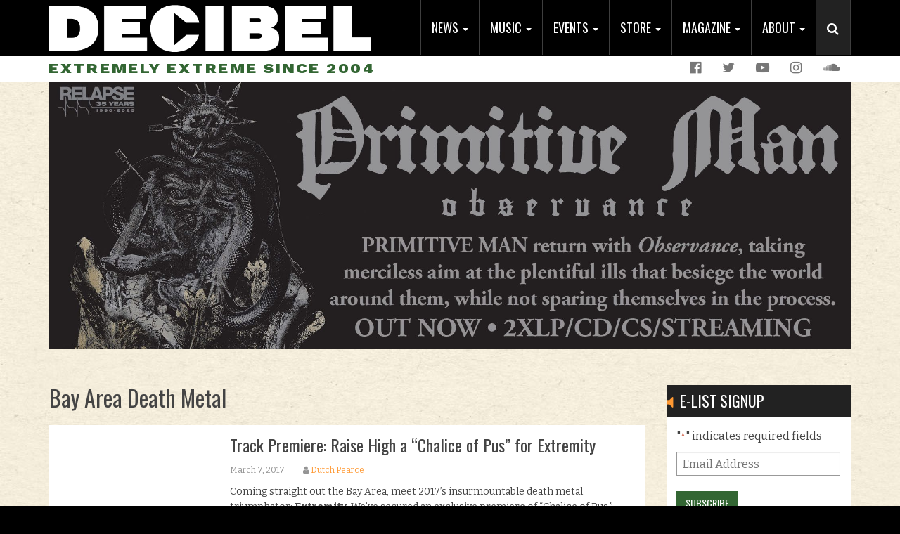

--- FILE ---
content_type: text/html; charset=UTF-8
request_url: https://www.decibelmagazine.com/tag/bay-area-death-metal/
body_size: 15737
content:
<!DOCTYPE html>
<html lang="en-US">
<head>
<meta charset="UTF-8">
<script type="text/javascript">
/* <![CDATA[ */
var gform;gform||(document.addEventListener("gform_main_scripts_loaded",function(){gform.scriptsLoaded=!0}),document.addEventListener("gform/theme/scripts_loaded",function(){gform.themeScriptsLoaded=!0}),window.addEventListener("DOMContentLoaded",function(){gform.domLoaded=!0}),gform={domLoaded:!1,scriptsLoaded:!1,themeScriptsLoaded:!1,isFormEditor:()=>"function"==typeof InitializeEditor,callIfLoaded:function(o){return!(!gform.domLoaded||!gform.scriptsLoaded||!gform.themeScriptsLoaded&&!gform.isFormEditor()||(gform.isFormEditor()&&console.warn("The use of gform.initializeOnLoaded() is deprecated in the form editor context and will be removed in Gravity Forms 3.1."),o(),0))},initializeOnLoaded:function(o){gform.callIfLoaded(o)||(document.addEventListener("gform_main_scripts_loaded",()=>{gform.scriptsLoaded=!0,gform.callIfLoaded(o)}),document.addEventListener("gform/theme/scripts_loaded",()=>{gform.themeScriptsLoaded=!0,gform.callIfLoaded(o)}),window.addEventListener("DOMContentLoaded",()=>{gform.domLoaded=!0,gform.callIfLoaded(o)}))},hooks:{action:{},filter:{}},addAction:function(o,r,e,t){gform.addHook("action",o,r,e,t)},addFilter:function(o,r,e,t){gform.addHook("filter",o,r,e,t)},doAction:function(o){gform.doHook("action",o,arguments)},applyFilters:function(o){return gform.doHook("filter",o,arguments)},removeAction:function(o,r){gform.removeHook("action",o,r)},removeFilter:function(o,r,e){gform.removeHook("filter",o,r,e)},addHook:function(o,r,e,t,n){null==gform.hooks[o][r]&&(gform.hooks[o][r]=[]);var d=gform.hooks[o][r];null==n&&(n=r+"_"+d.length),gform.hooks[o][r].push({tag:n,callable:e,priority:t=null==t?10:t})},doHook:function(r,o,e){var t;if(e=Array.prototype.slice.call(e,1),null!=gform.hooks[r][o]&&((o=gform.hooks[r][o]).sort(function(o,r){return o.priority-r.priority}),o.forEach(function(o){"function"!=typeof(t=o.callable)&&(t=window[t]),"action"==r?t.apply(null,e):e[0]=t.apply(null,e)})),"filter"==r)return e[0]},removeHook:function(o,r,t,n){var e;null!=gform.hooks[o][r]&&(e=(e=gform.hooks[o][r]).filter(function(o,r,e){return!!(null!=n&&n!=o.tag||null!=t&&t!=o.priority)}),gform.hooks[o][r]=e)}});
/* ]]> */
</script>

<meta name="viewport" content="width=device-width, initial-scale=1">
<link rel="profile" href="https://gmpg.org/xfn/11">
<link rel="pingback" href="https://www.decibelmagazine.com/xmlrpc.php">

<meta name='robots' content='index, follow, max-image-preview:large, max-snippet:-1, max-video-preview:-1' />
	<style>img:is([sizes="auto" i], [sizes^="auto," i]) { contain-intrinsic-size: 3000px 1500px }</style>
	
	<!-- This site is optimized with the Yoast SEO plugin v26.7 - https://yoast.com/wordpress/plugins/seo/ -->
	<title>Bay Area Death Metal Archives - Decibel Magazine</title>
	<link rel="canonical" href="https://www.decibelmagazine.com/tag/bay-area-death-metal/" />
	<meta property="og:locale" content="en_US" />
	<meta property="og:type" content="article" />
	<meta property="og:title" content="Bay Area Death Metal Archives - Decibel Magazine" />
	<meta property="og:url" content="https://www.decibelmagazine.com/tag/bay-area-death-metal/" />
	<meta property="og:site_name" content="Decibel Magazine" />
	<meta name="twitter:card" content="summary_large_image" />
	<meta name="twitter:site" content="@dbmagazine" />
	<script type="application/ld+json" class="yoast-schema-graph">{"@context":"https://schema.org","@graph":[{"@type":"CollectionPage","@id":"https://www.decibelmagazine.com/tag/bay-area-death-metal/","url":"https://www.decibelmagazine.com/tag/bay-area-death-metal/","name":"Bay Area Death Metal Archives - Decibel Magazine","isPartOf":{"@id":"https://www.decibelmagazine.com/#website"},"primaryImageOfPage":{"@id":"https://www.decibelmagazine.com/tag/bay-area-death-metal/#primaryimage"},"image":{"@id":"https://www.decibelmagazine.com/tag/bay-area-death-metal/#primaryimage"},"thumbnailUrl":"","breadcrumb":{"@id":"https://www.decibelmagazine.com/tag/bay-area-death-metal/#breadcrumb"},"inLanguage":"en-US"},{"@type":"ImageObject","inLanguage":"en-US","@id":"https://www.decibelmagazine.com/tag/bay-area-death-metal/#primaryimage","url":"","contentUrl":""},{"@type":"BreadcrumbList","@id":"https://www.decibelmagazine.com/tag/bay-area-death-metal/#breadcrumb","itemListElement":[{"@type":"ListItem","position":1,"name":"Home","item":"https://www.decibelmagazine.com/"},{"@type":"ListItem","position":2,"name":"Bay Area Death Metal"}]},{"@type":"WebSite","@id":"https://www.decibelmagazine.com/#website","url":"https://www.decibelmagazine.com/","name":"Decibel Magazine","description":"Extremely Extreme Since 2004","publisher":{"@id":"https://www.decibelmagazine.com/#organization"},"potentialAction":[{"@type":"SearchAction","target":{"@type":"EntryPoint","urlTemplate":"https://www.decibelmagazine.com/?s={search_term_string}"},"query-input":{"@type":"PropertyValueSpecification","valueRequired":true,"valueName":"search_term_string"}}],"inLanguage":"en-US"},{"@type":"Organization","@id":"https://www.decibelmagazine.com/#organization","name":"Decibel Magazine","url":"https://www.decibelmagazine.com/","logo":{"@type":"ImageObject","inLanguage":"en-US","@id":"https://www.decibelmagazine.com/#/schema/logo/image/","url":"https://www.decibelmagazine.com/wp-content/uploads/2017/07/dB_logo_600x105.jpg","contentUrl":"https://www.decibelmagazine.com/wp-content/uploads/2017/07/dB_logo_600x105.jpg","width":600,"height":350,"caption":"Decibel Magazine"},"image":{"@id":"https://www.decibelmagazine.com/#/schema/logo/image/"},"sameAs":["https://www.facebook.com/decibelmagazine","https://x.com/dbmagazine","https://www.instagram.com/decibelmagazine/","https://www.youtube.com/channel/UCVXce0AJL6hUtGcdRSWUVVQ"]}]}</script>
	<!-- / Yoast SEO plugin. -->


<link rel='dns-prefetch' href='//s7.addthis.com' />
<link rel='dns-prefetch' href='//fonts.googleapis.com' />
<link rel="alternate" type="application/rss+xml" title="Decibel Magazine &raquo; Feed" href="https://www.decibelmagazine.com/feed/" />
<link rel="alternate" type="application/rss+xml" title="Decibel Magazine &raquo; Bay Area Death Metal Tag Feed" href="https://www.decibelmagazine.com/tag/bay-area-death-metal/feed/" />
<script type="text/javascript">
/* <![CDATA[ */
window._wpemojiSettings = {"baseUrl":"https:\/\/s.w.org\/images\/core\/emoji\/16.0.1\/72x72\/","ext":".png","svgUrl":"https:\/\/s.w.org\/images\/core\/emoji\/16.0.1\/svg\/","svgExt":".svg","source":{"concatemoji":"https:\/\/www.decibelmagazine.com\/wp-includes\/js\/wp-emoji-release.min.js"}};
/*! This file is auto-generated */
!function(s,n){var o,i,e;function c(e){try{var t={supportTests:e,timestamp:(new Date).valueOf()};sessionStorage.setItem(o,JSON.stringify(t))}catch(e){}}function p(e,t,n){e.clearRect(0,0,e.canvas.width,e.canvas.height),e.fillText(t,0,0);var t=new Uint32Array(e.getImageData(0,0,e.canvas.width,e.canvas.height).data),a=(e.clearRect(0,0,e.canvas.width,e.canvas.height),e.fillText(n,0,0),new Uint32Array(e.getImageData(0,0,e.canvas.width,e.canvas.height).data));return t.every(function(e,t){return e===a[t]})}function u(e,t){e.clearRect(0,0,e.canvas.width,e.canvas.height),e.fillText(t,0,0);for(var n=e.getImageData(16,16,1,1),a=0;a<n.data.length;a++)if(0!==n.data[a])return!1;return!0}function f(e,t,n,a){switch(t){case"flag":return n(e,"\ud83c\udff3\ufe0f\u200d\u26a7\ufe0f","\ud83c\udff3\ufe0f\u200b\u26a7\ufe0f")?!1:!n(e,"\ud83c\udde8\ud83c\uddf6","\ud83c\udde8\u200b\ud83c\uddf6")&&!n(e,"\ud83c\udff4\udb40\udc67\udb40\udc62\udb40\udc65\udb40\udc6e\udb40\udc67\udb40\udc7f","\ud83c\udff4\u200b\udb40\udc67\u200b\udb40\udc62\u200b\udb40\udc65\u200b\udb40\udc6e\u200b\udb40\udc67\u200b\udb40\udc7f");case"emoji":return!a(e,"\ud83e\udedf")}return!1}function g(e,t,n,a){var r="undefined"!=typeof WorkerGlobalScope&&self instanceof WorkerGlobalScope?new OffscreenCanvas(300,150):s.createElement("canvas"),o=r.getContext("2d",{willReadFrequently:!0}),i=(o.textBaseline="top",o.font="600 32px Arial",{});return e.forEach(function(e){i[e]=t(o,e,n,a)}),i}function t(e){var t=s.createElement("script");t.src=e,t.defer=!0,s.head.appendChild(t)}"undefined"!=typeof Promise&&(o="wpEmojiSettingsSupports",i=["flag","emoji"],n.supports={everything:!0,everythingExceptFlag:!0},e=new Promise(function(e){s.addEventListener("DOMContentLoaded",e,{once:!0})}),new Promise(function(t){var n=function(){try{var e=JSON.parse(sessionStorage.getItem(o));if("object"==typeof e&&"number"==typeof e.timestamp&&(new Date).valueOf()<e.timestamp+604800&&"object"==typeof e.supportTests)return e.supportTests}catch(e){}return null}();if(!n){if("undefined"!=typeof Worker&&"undefined"!=typeof OffscreenCanvas&&"undefined"!=typeof URL&&URL.createObjectURL&&"undefined"!=typeof Blob)try{var e="postMessage("+g.toString()+"("+[JSON.stringify(i),f.toString(),p.toString(),u.toString()].join(",")+"));",a=new Blob([e],{type:"text/javascript"}),r=new Worker(URL.createObjectURL(a),{name:"wpTestEmojiSupports"});return void(r.onmessage=function(e){c(n=e.data),r.terminate(),t(n)})}catch(e){}c(n=g(i,f,p,u))}t(n)}).then(function(e){for(var t in e)n.supports[t]=e[t],n.supports.everything=n.supports.everything&&n.supports[t],"flag"!==t&&(n.supports.everythingExceptFlag=n.supports.everythingExceptFlag&&n.supports[t]);n.supports.everythingExceptFlag=n.supports.everythingExceptFlag&&!n.supports.flag,n.DOMReady=!1,n.readyCallback=function(){n.DOMReady=!0}}).then(function(){return e}).then(function(){var e;n.supports.everything||(n.readyCallback(),(e=n.source||{}).concatemoji?t(e.concatemoji):e.wpemoji&&e.twemoji&&(t(e.twemoji),t(e.wpemoji)))}))}((window,document),window._wpemojiSettings);
/* ]]> */
</script>
<style id='wp-emoji-styles-inline-css' type='text/css'>

	img.wp-smiley, img.emoji {
		display: inline !important;
		border: none !important;
		box-shadow: none !important;
		height: 1em !important;
		width: 1em !important;
		margin: 0 0.07em !important;
		vertical-align: -0.1em !important;
		background: none !important;
		padding: 0 !important;
	}
</style>
<link rel='stylesheet' id='wp-block-library-css' href='https://www.decibelmagazine.com/wp-includes/css/dist/block-library/style.min.css' type='text/css' media='all' />
<style id='classic-theme-styles-inline-css' type='text/css'>
/*! This file is auto-generated */
.wp-block-button__link{color:#fff;background-color:#32373c;border-radius:9999px;box-shadow:none;text-decoration:none;padding:calc(.667em + 2px) calc(1.333em + 2px);font-size:1.125em}.wp-block-file__button{background:#32373c;color:#fff;text-decoration:none}
</style>
<style id='global-styles-inline-css' type='text/css'>
:root{--wp--preset--aspect-ratio--square: 1;--wp--preset--aspect-ratio--4-3: 4/3;--wp--preset--aspect-ratio--3-4: 3/4;--wp--preset--aspect-ratio--3-2: 3/2;--wp--preset--aspect-ratio--2-3: 2/3;--wp--preset--aspect-ratio--16-9: 16/9;--wp--preset--aspect-ratio--9-16: 9/16;--wp--preset--color--black: #000000;--wp--preset--color--cyan-bluish-gray: #abb8c3;--wp--preset--color--white: #ffffff;--wp--preset--color--pale-pink: #f78da7;--wp--preset--color--vivid-red: #cf2e2e;--wp--preset--color--luminous-vivid-orange: #ff6900;--wp--preset--color--luminous-vivid-amber: #fcb900;--wp--preset--color--light-green-cyan: #7bdcb5;--wp--preset--color--vivid-green-cyan: #00d084;--wp--preset--color--pale-cyan-blue: #8ed1fc;--wp--preset--color--vivid-cyan-blue: #0693e3;--wp--preset--color--vivid-purple: #9b51e0;--wp--preset--gradient--vivid-cyan-blue-to-vivid-purple: linear-gradient(135deg,rgba(6,147,227,1) 0%,rgb(155,81,224) 100%);--wp--preset--gradient--light-green-cyan-to-vivid-green-cyan: linear-gradient(135deg,rgb(122,220,180) 0%,rgb(0,208,130) 100%);--wp--preset--gradient--luminous-vivid-amber-to-luminous-vivid-orange: linear-gradient(135deg,rgba(252,185,0,1) 0%,rgba(255,105,0,1) 100%);--wp--preset--gradient--luminous-vivid-orange-to-vivid-red: linear-gradient(135deg,rgba(255,105,0,1) 0%,rgb(207,46,46) 100%);--wp--preset--gradient--very-light-gray-to-cyan-bluish-gray: linear-gradient(135deg,rgb(238,238,238) 0%,rgb(169,184,195) 100%);--wp--preset--gradient--cool-to-warm-spectrum: linear-gradient(135deg,rgb(74,234,220) 0%,rgb(151,120,209) 20%,rgb(207,42,186) 40%,rgb(238,44,130) 60%,rgb(251,105,98) 80%,rgb(254,248,76) 100%);--wp--preset--gradient--blush-light-purple: linear-gradient(135deg,rgb(255,206,236) 0%,rgb(152,150,240) 100%);--wp--preset--gradient--blush-bordeaux: linear-gradient(135deg,rgb(254,205,165) 0%,rgb(254,45,45) 50%,rgb(107,0,62) 100%);--wp--preset--gradient--luminous-dusk: linear-gradient(135deg,rgb(255,203,112) 0%,rgb(199,81,192) 50%,rgb(65,88,208) 100%);--wp--preset--gradient--pale-ocean: linear-gradient(135deg,rgb(255,245,203) 0%,rgb(182,227,212) 50%,rgb(51,167,181) 100%);--wp--preset--gradient--electric-grass: linear-gradient(135deg,rgb(202,248,128) 0%,rgb(113,206,126) 100%);--wp--preset--gradient--midnight: linear-gradient(135deg,rgb(2,3,129) 0%,rgb(40,116,252) 100%);--wp--preset--font-size--small: 13px;--wp--preset--font-size--medium: 20px;--wp--preset--font-size--large: 36px;--wp--preset--font-size--x-large: 42px;--wp--preset--spacing--20: 0.44rem;--wp--preset--spacing--30: 0.67rem;--wp--preset--spacing--40: 1rem;--wp--preset--spacing--50: 1.5rem;--wp--preset--spacing--60: 2.25rem;--wp--preset--spacing--70: 3.38rem;--wp--preset--spacing--80: 5.06rem;--wp--preset--shadow--natural: 6px 6px 9px rgba(0, 0, 0, 0.2);--wp--preset--shadow--deep: 12px 12px 50px rgba(0, 0, 0, 0.4);--wp--preset--shadow--sharp: 6px 6px 0px rgba(0, 0, 0, 0.2);--wp--preset--shadow--outlined: 6px 6px 0px -3px rgba(255, 255, 255, 1), 6px 6px rgba(0, 0, 0, 1);--wp--preset--shadow--crisp: 6px 6px 0px rgba(0, 0, 0, 1);}:where(.is-layout-flex){gap: 0.5em;}:where(.is-layout-grid){gap: 0.5em;}body .is-layout-flex{display: flex;}.is-layout-flex{flex-wrap: wrap;align-items: center;}.is-layout-flex > :is(*, div){margin: 0;}body .is-layout-grid{display: grid;}.is-layout-grid > :is(*, div){margin: 0;}:where(.wp-block-columns.is-layout-flex){gap: 2em;}:where(.wp-block-columns.is-layout-grid){gap: 2em;}:where(.wp-block-post-template.is-layout-flex){gap: 1.25em;}:where(.wp-block-post-template.is-layout-grid){gap: 1.25em;}.has-black-color{color: var(--wp--preset--color--black) !important;}.has-cyan-bluish-gray-color{color: var(--wp--preset--color--cyan-bluish-gray) !important;}.has-white-color{color: var(--wp--preset--color--white) !important;}.has-pale-pink-color{color: var(--wp--preset--color--pale-pink) !important;}.has-vivid-red-color{color: var(--wp--preset--color--vivid-red) !important;}.has-luminous-vivid-orange-color{color: var(--wp--preset--color--luminous-vivid-orange) !important;}.has-luminous-vivid-amber-color{color: var(--wp--preset--color--luminous-vivid-amber) !important;}.has-light-green-cyan-color{color: var(--wp--preset--color--light-green-cyan) !important;}.has-vivid-green-cyan-color{color: var(--wp--preset--color--vivid-green-cyan) !important;}.has-pale-cyan-blue-color{color: var(--wp--preset--color--pale-cyan-blue) !important;}.has-vivid-cyan-blue-color{color: var(--wp--preset--color--vivid-cyan-blue) !important;}.has-vivid-purple-color{color: var(--wp--preset--color--vivid-purple) !important;}.has-black-background-color{background-color: var(--wp--preset--color--black) !important;}.has-cyan-bluish-gray-background-color{background-color: var(--wp--preset--color--cyan-bluish-gray) !important;}.has-white-background-color{background-color: var(--wp--preset--color--white) !important;}.has-pale-pink-background-color{background-color: var(--wp--preset--color--pale-pink) !important;}.has-vivid-red-background-color{background-color: var(--wp--preset--color--vivid-red) !important;}.has-luminous-vivid-orange-background-color{background-color: var(--wp--preset--color--luminous-vivid-orange) !important;}.has-luminous-vivid-amber-background-color{background-color: var(--wp--preset--color--luminous-vivid-amber) !important;}.has-light-green-cyan-background-color{background-color: var(--wp--preset--color--light-green-cyan) !important;}.has-vivid-green-cyan-background-color{background-color: var(--wp--preset--color--vivid-green-cyan) !important;}.has-pale-cyan-blue-background-color{background-color: var(--wp--preset--color--pale-cyan-blue) !important;}.has-vivid-cyan-blue-background-color{background-color: var(--wp--preset--color--vivid-cyan-blue) !important;}.has-vivid-purple-background-color{background-color: var(--wp--preset--color--vivid-purple) !important;}.has-black-border-color{border-color: var(--wp--preset--color--black) !important;}.has-cyan-bluish-gray-border-color{border-color: var(--wp--preset--color--cyan-bluish-gray) !important;}.has-white-border-color{border-color: var(--wp--preset--color--white) !important;}.has-pale-pink-border-color{border-color: var(--wp--preset--color--pale-pink) !important;}.has-vivid-red-border-color{border-color: var(--wp--preset--color--vivid-red) !important;}.has-luminous-vivid-orange-border-color{border-color: var(--wp--preset--color--luminous-vivid-orange) !important;}.has-luminous-vivid-amber-border-color{border-color: var(--wp--preset--color--luminous-vivid-amber) !important;}.has-light-green-cyan-border-color{border-color: var(--wp--preset--color--light-green-cyan) !important;}.has-vivid-green-cyan-border-color{border-color: var(--wp--preset--color--vivid-green-cyan) !important;}.has-pale-cyan-blue-border-color{border-color: var(--wp--preset--color--pale-cyan-blue) !important;}.has-vivid-cyan-blue-border-color{border-color: var(--wp--preset--color--vivid-cyan-blue) !important;}.has-vivid-purple-border-color{border-color: var(--wp--preset--color--vivid-purple) !important;}.has-vivid-cyan-blue-to-vivid-purple-gradient-background{background: var(--wp--preset--gradient--vivid-cyan-blue-to-vivid-purple) !important;}.has-light-green-cyan-to-vivid-green-cyan-gradient-background{background: var(--wp--preset--gradient--light-green-cyan-to-vivid-green-cyan) !important;}.has-luminous-vivid-amber-to-luminous-vivid-orange-gradient-background{background: var(--wp--preset--gradient--luminous-vivid-amber-to-luminous-vivid-orange) !important;}.has-luminous-vivid-orange-to-vivid-red-gradient-background{background: var(--wp--preset--gradient--luminous-vivid-orange-to-vivid-red) !important;}.has-very-light-gray-to-cyan-bluish-gray-gradient-background{background: var(--wp--preset--gradient--very-light-gray-to-cyan-bluish-gray) !important;}.has-cool-to-warm-spectrum-gradient-background{background: var(--wp--preset--gradient--cool-to-warm-spectrum) !important;}.has-blush-light-purple-gradient-background{background: var(--wp--preset--gradient--blush-light-purple) !important;}.has-blush-bordeaux-gradient-background{background: var(--wp--preset--gradient--blush-bordeaux) !important;}.has-luminous-dusk-gradient-background{background: var(--wp--preset--gradient--luminous-dusk) !important;}.has-pale-ocean-gradient-background{background: var(--wp--preset--gradient--pale-ocean) !important;}.has-electric-grass-gradient-background{background: var(--wp--preset--gradient--electric-grass) !important;}.has-midnight-gradient-background{background: var(--wp--preset--gradient--midnight) !important;}.has-small-font-size{font-size: var(--wp--preset--font-size--small) !important;}.has-medium-font-size{font-size: var(--wp--preset--font-size--medium) !important;}.has-large-font-size{font-size: var(--wp--preset--font-size--large) !important;}.has-x-large-font-size{font-size: var(--wp--preset--font-size--x-large) !important;}
:where(.wp-block-post-template.is-layout-flex){gap: 1.25em;}:where(.wp-block-post-template.is-layout-grid){gap: 1.25em;}
:where(.wp-block-columns.is-layout-flex){gap: 2em;}:where(.wp-block-columns.is-layout-grid){gap: 2em;}
:root :where(.wp-block-pullquote){font-size: 1.5em;line-height: 1.6;}
</style>
<link rel='stylesheet' id='full-page-search-css-css' href='https://www.decibelmagazine.com/wp-content/mu-plugins/yikes-full-page-search/lib/css/min/yikes-full-page-search.min.css' type='text/css' media='all' />
<link rel='stylesheet' id='yikes-starter-style-css' href='https://www.decibelmagazine.com/wp-content/themes/decibelmag/style.min.css' type='text/css' media='all' />
<link rel='stylesheet' id='yikes-bootstrap-style-css' href='https://www.decibelmagazine.com/wp-content/themes/decibelmag/inc/bootstrap/css/bootstrap.min.css' type='text/css' media='all' />
<link rel='stylesheet' id='yikes-fontawesome-style-css' href='https://www.decibelmagazine.com/wp-content/themes/decibelmag/inc/css/font-awesome.min.css' type='text/css' media='all' />
<link rel='stylesheet' id='google-fonts-css' href='//fonts.googleapis.com/css?family=Bitter%3A400%2C700' type='text/css' media='all' />
<link rel='stylesheet' id='google-fonts1-css' href='//fonts.googleapis.com/css?family=Oswald%3A400%2C700' type='text/css' media='all' />
<link rel='stylesheet' id='google-fonts2-css' href='//fonts.googleapis.com/css?family=Work+Sans%3A400%2C600%2C700%2C800' type='text/css' media='all' />
<script type="text/javascript" src="https://www.decibelmagazine.com/wp-includes/js/jquery/jquery.min.js" id="jquery-core-js"></script>
<script type="text/javascript" src="https://www.decibelmagazine.com/wp-includes/js/jquery/jquery-migrate.min.js" id="jquery-migrate-js"></script>
<script type="text/javascript" src="https://www.decibelmagazine.com/wp-content/themes/decibelmag/inc/bootstrap/js/bootstrap.min.js" id="yikes-bootstrap-script-js"></script>
<link rel="https://api.w.org/" href="https://www.decibelmagazine.com/wp-json/" /><link rel="alternate" title="JSON" type="application/json" href="https://www.decibelmagazine.com/wp-json/wp/v2/tags/10673" /><link rel="EditURI" type="application/rsd+xml" title="RSD" href="https://www.decibelmagazine.com/xmlrpc.php?rsd" />

<!-- This site is using AdRotate v4.4 to display their advertisements - https://ajdg.solutions/products/adrotate-for-wordpress/ -->
<!-- AdRotate CSS -->
<style type="text/css" media="screen">
	.g { margin:0px; padding:0px; overflow:hidden; line-height:1; zoom:1; }
	.g img { height:auto; }
	.g-col { position:relative; float:left; }
	.g-col:first-child { margin-left: 0; }
	.g-col:last-child { margin-right: 0; }
	@media only screen and (max-width: 480px) {
		.g-col, .g-dyn, .g-single { width:100%; margin-left:0; margin-right:0; }
	}
</style>
<!-- /AdRotate CSS -->

<style id="modula-slideshow">.modula-toolbar {position: absolute;top: 0;right: 60px;z-index: 9999999;display: block;opacity: 1;}.modula-toolbar span.modula-play {margin-right: 10px;}.modula-toolbar span {cursor:pointer;color: #fff;display:inline-block;}.modula-toolbar span svg {width: 15px;}.modula-toolbar.modula-is-playing span.modula-play {opacity: .5;}.modula-toolbar:not(.modula-is-playing) span.modula-pause {opacity: .5;}#swipebox-container .modula-toolbar {top: 8px;}</style><link rel="icon" href="https://www.decibelmagazine.com/wp-content/uploads/2017/05/site-icon.png" sizes="32x32" />
<link rel="icon" href="https://www.decibelmagazine.com/wp-content/uploads/2017/05/site-icon.png" sizes="192x192" />
<link rel="apple-touch-icon" href="https://www.decibelmagazine.com/wp-content/uploads/2017/05/site-icon.png" />
<meta name="msapplication-TileImage" content="https://www.decibelmagazine.com/wp-content/uploads/2017/05/site-icon.png" />
</head>

<body class="archive tag tag-bay-area-death-metal tag-10673 wp-theme-decibelmag group-blog hfeed modula-best-grid-gallery" >

<script>
 (function(i,s,o,g,r,a,m){i['GoogleAnalyticsObject']=r;i[r]=i[r]||function(){
 (i[r].q=i[r].q||[]).push(arguments)},i[r].l=1*new Date();a=s.createElement(o),
 m=s.getElementsByTagName(o)[0];a.async=1;a.src=g;m.parentNode.insertBefore(a,m)
 })(window,document,'script','//www.google-analytics.com/analytics.js','ga');

 ga('create', 'UA-4678122-6', 'auto');
 ga('send', 'pageview');

</script>

<header id="masthead" class="site-header" role="banner">
	<div class="navbar navbar-inverse main-nav navbar-fixed-top" role="navigation">
		<div class="container">
			<div class="header-logo">
				<a href="https://www.decibelmagazine.com/" title="Decibel Magazine" rel="home">
					<img src="https://www.decibelmagazine.com/wp-content/themes/decibelmag/images/decibel-header-logo.png" alt="Decibel Magazine">
				</a>				
			</div>
			<div class="header-main-nav">
				<ul id="menu-main-nav" class="nav navbar-nav"><li id="menu-item-13220" class="menu-item menu-item-type-custom menu-item-object-custom menu-item-has-children menu-item-13220 dropdown"><a title="News" href="#" data-toggle="dropdown" class="dropdown-toggle" aria-haspopup="true">News <span class="caret"></span></a>
<ul role="menu" class=" dropdown-menu">
	<li id="menu-item-14288" class="menu-item menu-item-type-taxonomy menu-item-object-category menu-item-14288"><div class="sub-nav-item-inner" style="background-image: linear-gradient(rgba(0, 0, 0, 0.4), rgba(0, 0, 0, 0.4)), url(https://www.decibelmagazine.com/wp-content/uploads/2017/06/dBWebsite_NavBarImages_OpEd.jpg)"><a title="Op-Ed" href="https://www.decibelmagazine.com/category/editorial/">Op-Ed</a></div></li>
	<li id="menu-item-13168" class="menu-item menu-item-type-taxonomy menu-item-object-category menu-item-13168"><div class="sub-nav-item-inner" style="background-image: linear-gradient(rgba(0, 0, 0, 0.4), rgba(0, 0, 0, 0.4)), url(https://www.decibelmagazine.com/wp-content/uploads/2017/06/dBWebsite_NavBarImages_HallOfFame.jpg)"><a title="Decibel Hall of Fame" href="https://www.decibelmagazine.com/category/hall-of-fame/">Decibel Hall of Fame</a></div></li>
	<li id="menu-item-14289" class="menu-item menu-item-type-taxonomy menu-item-object-category menu-item-14289"><div class="sub-nav-item-inner" style="background-image: linear-gradient(rgba(0, 0, 0, 0.4), rgba(0, 0, 0, 0.4)), url(https://www.decibelmagazine.com/wp-content/uploads/2017/06/dBWebsite_NavBarImages_Beer.jpg)"><a title="Beer" href="https://www.decibelmagazine.com/category/metal-and-beer/">Beer</a></div></li>
	<li id="menu-item-14291" class="menu-item menu-item-type-taxonomy menu-item-object-category menu-item-14291"><div class="sub-nav-item-inner" style="background-image: linear-gradient(rgba(0, 0, 0, 0.4), rgba(0, 0, 0, 0.4)), url(https://www.decibelmagazine.com/wp-content/uploads/2017/07/dBWebsite_NavBarImages_JustifyYourShittyTaste-1.jpg)"><a title="Justify Your Shitty Taste" href="https://www.decibelmagazine.com/category/justify-your-shitty-taste/">Justify Your Shitty Taste</a></div></li>
	<li id="menu-item-57966" class="menu-item menu-item-type-taxonomy menu-item-object-category menu-item-57966"><div class="sub-nav-item-inner" style="background-image: linear-gradient(rgba(0, 0, 0, 0.4), rgba(0, 0, 0, 0.4)), url(https://www.decibelmagazine.com/wp-content/uploads/2025/10/dBWebsite_NavBarImages_KillFeed.png)"><a title="Kill Feed" href="https://www.decibelmagazine.com/category/kill-feed/">Kill Feed</a></div></li>
</ul>
</li>
<li id="menu-item-13221" class="menu-item menu-item-type-custom menu-item-object-custom menu-item-has-children menu-item-13221 dropdown"><a title="Music" href="#" data-toggle="dropdown" class="dropdown-toggle" aria-haspopup="true">Music <span class="caret"></span></a>
<ul role="menu" class=" dropdown-menu">
	<li id="menu-item-13151" class="menu-item menu-item-type-post_type menu-item-object-page menu-item-13151"><div class="sub-nav-item-inner" style="background-image: linear-gradient(rgba(0, 0, 0, 0.4), rgba(0, 0, 0, 0.4)), url(https://www.decibelmagazine.com/wp-content/uploads/2017/06/dBWebsite_NavBarImages_FlexiSeries.jpg)"><a title="Decibel Flexi Series" href="https://www.decibelmagazine.com/flexi-series/">Decibel Flexi Series</a></div></li>
	<li id="menu-item-47495" class="menu-item menu-item-type-post_type menu-item-object-page menu-item-47495"><div class="sub-nav-item-inner" style="background-image: linear-gradient(rgba(0, 0, 0, 0.4), rgba(0, 0, 0, 0.4)), url(https://www.decibelmagazine.com/wp-content/uploads/2022/04/dBWebsite_NavBarImages_DecibelRecords.png)"><a title="Decibel Records" href="https://www.decibelmagazine.com/decibel-records/">Decibel Records</a></div></li>
	<li id="menu-item-14312" class="menu-item menu-item-type-taxonomy menu-item-object-category menu-item-14312"><div class="sub-nav-item-inner" style="background-image: linear-gradient(rgba(0, 0, 0, 0.4), rgba(0, 0, 0, 0.4)), url(https://www.decibelmagazine.com/wp-content/uploads/2017/07/dBWebsite_streaming.jpg)"><a title="Streaming" href="https://www.decibelmagazine.com/category/streaming/">Streaming</a></div></li>
	<li id="menu-item-15276" class="menu-item menu-item-type-taxonomy menu-item-object-category menu-item-15276"><div class="sub-nav-item-inner" style="background-image: linear-gradient(rgba(0, 0, 0, 0.4), rgba(0, 0, 0, 0.4)), url(https://www.decibelmagazine.com/wp-content/uploads/2017/07/dBWebsite_NavBarImages_NewReleases.jpg)"><a title="New Releases" href="https://www.decibelmagazine.com/category/new-releases/">New Releases</a></div></li>
	<li id="menu-item-14682" class="menu-item menu-item-type-taxonomy menu-item-object-category menu-item-14682"><div class="sub-nav-item-inner" style="background-image: linear-gradient(rgba(0, 0, 0, 0.4), rgba(0, 0, 0, 0.4)), url(https://www.decibelmagazine.com/wp-content/uploads/2017/07/dBWebsite_NavBarImages_DemoListen.jpg)"><a title="Demo:listen" href="https://www.decibelmagazine.com/category/demolisten/">Demo:listen</a></div></li>
</ul>
</li>
<li id="menu-item-13174" class="menu-item menu-item-type-post_type menu-item-object-page menu-item-has-children menu-item-13174 dropdown"><a title="Events" href="#" data-toggle="dropdown" class="dropdown-toggle" aria-haspopup="true">Events <span class="caret"></span></a>
<ul role="menu" class=" dropdown-menu">
	<li id="menu-item-13175" class="menu-item menu-item-type-post_type menu-item-object-page menu-item-13175"><div class="sub-nav-item-inner" style="background-image: linear-gradient(rgba(0, 0, 0, 0.4), rgba(0, 0, 0, 0.4)), url(https://www.decibelmagazine.com/wp-content/uploads/2025/12/dBWebsite_NavBarImages_MetalBeerFest.png)"><a title="Decibel Magazine Metal &#038; Beer Fest: Philadelphia" href="https://www.decibelmagazine.com/events/metalandbeerfest/">Decibel Magazine Metal &#038; Beer Fest: Philadelphia</a></div></li>
	<li id="menu-item-48354" class="menu-item menu-item-type-post_type menu-item-object-page menu-item-48354"><div class="sub-nav-item-inner" style="background-image: linear-gradient(rgba(0, 0, 0, 0.4), rgba(0, 0, 0, 0.4)), url(https://www.decibelmagazine.com/wp-content/uploads/2025/03/dBWebsite_NavBarImages_dBMBFDenver.png)"><a title="Decibel Magazine Metal &#038; Beer Fest: Denver" href="https://www.decibelmagazine.com/events/decibel-magazine-metal-beer-fest-denver/">Decibel Magazine Metal &#038; Beer Fest: Denver</a></div></li>
	<li id="menu-item-13176" class="menu-item menu-item-type-post_type menu-item-object-page menu-item-13176"><div class="sub-nav-item-inner" style="background-image: linear-gradient(rgba(0, 0, 0, 0.4), rgba(0, 0, 0, 0.4)), url(https://www.decibelmagazine.com/wp-content/uploads/2024/12/dBWebsite_NavBarImages_dBTour.png)"><a title="The Decibel Magazine Tour 2025" href="https://www.decibelmagazine.com/events/tour/">The Decibel Magazine Tour 2025</a></div></li>
	<li id="menu-item-54217" class="menu-item menu-item-type-post_type menu-item-object-page menu-item-54217"><div class="sub-nav-item-inner" style="background-image: linear-gradient(rgba(0, 0, 0, 0.4), rgba(0, 0, 0, 0.4)), url(https://www.decibelmagazine.com/wp-content/uploads/2024/05/dBWebsite_NavBarImages_20thAnniversaryShow.png)"><a title="Decibel’s 20th Anniversary Show" href="https://www.decibelmagazine.com/events/decibels-20th-anniversary-show/">Decibel’s 20th Anniversary Show</a></div></li>
	<li id="menu-item-42491" class="menu-item menu-item-type-post_type menu-item-object-page menu-item-42491"><div class="sub-nav-item-inner" style="background-image: linear-gradient(rgba(0, 0, 0, 0.4), rgba(0, 0, 0, 0.4)), url(https://www.decibelmagazine.com/wp-content/uploads/2021/03/dBWebsite_NavBarImages_dB200thIssueShow.jpg)"><a title="Decibel’s 200th Issue Show Extremely Ex-Stream" href="https://www.decibelmagazine.com/events/decibels-200th-issue-show-extremely-ex-stream/">Decibel’s 200th Issue Show Extremely Ex-Stream</a></div></li>
</ul>
</li>
<li id="menu-item-13179" class="menu-item menu-item-type-custom menu-item-object-custom menu-item-has-children menu-item-13179 dropdown"><a title="Store" href="#" data-toggle="dropdown" class="dropdown-toggle" aria-haspopup="true">Store <span class="caret"></span></a>
<ul role="menu" class=" dropdown-menu">
	<li id="menu-item-13182" class="menu-item menu-item-type-custom menu-item-object-custom menu-item-13182"><div class="sub-nav-item-inner" style="background-image: linear-gradient(rgba(0, 0, 0, 0.4), rgba(0, 0, 0, 0.4)), url(https://www.decibelmagazine.com/wp-content/uploads/2017/06/dBWebsite_NavBarImages_dBStore.jpg)"><a title="The Decibel Store" href="https://store.decibelmagazine.com/">The Decibel Store</a></div></li>
	<li id="menu-item-13180" class="menu-item menu-item-type-custom menu-item-object-custom menu-item-13180"><div class="sub-nav-item-inner" style="background-image: linear-gradient(rgba(0, 0, 0, 0.4), rgba(0, 0, 0, 0.4)), url(https://www.decibelmagazine.com/wp-content/uploads/2017/06/dBWebsite_NavBarImages_BackIssues.jpg)"><a title="Back Issues" href="https://store.decibelmagazine.com/collections/back-issues">Back Issues</a></div></li>
	<li id="menu-item-13181" class="menu-item menu-item-type-custom menu-item-object-custom menu-item-13181"><div class="sub-nav-item-inner" style="background-image: linear-gradient(rgba(0, 0, 0, 0.4), rgba(0, 0, 0, 0.4)), url(https://www.decibelmagazine.com/wp-content/uploads/2017/06/dBWebsite_NavBarImages_dBBooks.jpg)"><a title="Books" href="https://store.decibelmagazine.com/collections/books">Books</a></div></li>
	<li id="menu-item-13183" class="menu-item menu-item-type-custom menu-item-object-custom menu-item-13183"><div class="sub-nav-item-inner" style="background-image: linear-gradient(rgba(0, 0, 0, 0.4), rgba(0, 0, 0, 0.4)), url(https://www.decibelmagazine.com/wp-content/uploads/2021/05/dBWebsite_NavBarImages_ExclusiveVinyl.png)"><a title="Exclusive Vinyl" href="https://store.decibelmagazine.com/collections/vinyl">Exclusive Vinyl</a></div></li>
	<li id="menu-item-13184" class="menu-item menu-item-type-custom menu-item-object-custom menu-item-13184"><div class="sub-nav-item-inner" style="background-image: linear-gradient(rgba(0, 0, 0, 0.4), rgba(0, 0, 0, 0.4)), url(https://www.decibelmagazine.com/wp-content/uploads/2017/06/dBWebsite_NavBarImages_Subscriptions.jpg)"><a title="Subscribe" href="https://store.decibelmagazine.com/collections/subscriptions-renewals">Subscribe</a></div></li>
</ul>
</li>
<li id="menu-item-13185" class="menu-item menu-item-type-post_type menu-item-object-page menu-item-has-children menu-item-13185 dropdown"><a title="Magazine" href="#" data-toggle="dropdown" class="dropdown-toggle" aria-haspopup="true">Magazine <span class="caret"></span></a>
<ul role="menu" class=" dropdown-menu">
	<li id="menu-item-15330" class="menu-item menu-item-type-custom menu-item-object-custom menu-item-15330"><div class="sub-nav-item-inner" style="background-image: linear-gradient(rgba(0, 0, 0, 0.4), rgba(0, 0, 0, 0.4)), url(https://www.decibelmagazine.com/wp-content/uploads/2025/12/dBWebsite_NavBarImages_CurrentIssue.png)"><a title="Current Issue" href="https://store.decibelmagazine.com/collections/back-issues/products/february-2026-256">Current Issue</a></div></li>
	<li id="menu-item-15332" class="menu-item menu-item-type-custom menu-item-object-custom menu-item-15332"><div class="sub-nav-item-inner" style="background-image: linear-gradient(rgba(0, 0, 0, 0.4), rgba(0, 0, 0, 0.4)), url(https://www.decibelmagazine.com/wp-content/uploads/2017/06/dBWebsite_NavBarImages_BackIssues.jpg)"><a title="Back Issues" href="https://store.decibelmagazine.com/collections/back-issues">Back Issues</a></div></li>
	<li id="menu-item-13188" class="menu-item menu-item-type-post_type menu-item-object-page menu-item-13188"><div class="sub-nav-item-inner" style="background-image: linear-gradient(rgba(0, 0, 0, 0.4), rgba(0, 0, 0, 0.4)), url(https://www.decibelmagazine.com/wp-content/uploads/2017/06/dBWebsite_NavBarImages_Advertise-1-3.jpg)"><a title="Advertise" href="https://www.decibelmagazine.com/magazine/advertise/">Advertise</a></div></li>
</ul>
</li>
<li id="menu-item-13152" class="menu-item menu-item-type-post_type menu-item-object-page menu-item-has-children menu-item-13152 dropdown"><a title="About" href="#" data-toggle="dropdown" class="dropdown-toggle" aria-haspopup="true">About <span class="caret"></span></a>
<ul role="menu" class=" dropdown-menu">
	<li id="menu-item-13190" class="menu-item menu-item-type-post_type menu-item-object-page menu-item-13190"><div class="sub-nav-item-inner" style="background-image: linear-gradient(rgba(0, 0, 0, 0.4), rgba(0, 0, 0, 0.4)), url(https://www.decibelmagazine.com/wp-content/uploads/2017/06/dBWebsite_NavBarImages_Contact.jpg)"><a title="FAQ" href="https://www.decibelmagazine.com/about/contact/">FAQ</a></div></li>
	<li id="menu-item-13192" class="menu-item menu-item-type-post_type menu-item-object-page menu-item-13192"><div class="sub-nav-item-inner" style="background-image: linear-gradient(rgba(0, 0, 0, 0.4), rgba(0, 0, 0, 0.4)), url(https://www.decibelmagazine.com/wp-content/uploads/2017/06/dBWebsite_NavBarImages_History.jpg)"><a title="History" href="https://www.decibelmagazine.com/about/history/">History</a></div></li>
	<li id="menu-item-13191" class="menu-item menu-item-type-post_type menu-item-object-page menu-item-13191"><div class="sub-nav-item-inner" style="background-image: linear-gradient(rgba(0, 0, 0, 0.4), rgba(0, 0, 0, 0.4)), url(https://www.decibelmagazine.com/wp-content/uploads/2017/06/dBWebsite_NavBarImages_Staff.jpg)"><a title="Contact" href="https://www.decibelmagazine.com/about/staff/">Contact</a></div></li>
</ul>
</li>
<li id="menu-item-13196" class="search menu-item menu-item-type-custom menu-item-object-custom menu-item-home menu-item-13196 yikes-full-page-search-toggle"><a title="Search" href="https://www.decibelmagazine.com"><span class="glyphicon Search this Site"></span>&nbsp;Search</a></li>
</ul>			</div>
		</div>
	</div>

	<div class="subhead">		
		<div class="container">
			<div class="row">
				<div class="col-sm-6 header-tagline">
					Extremely Extreme Since 2004				</div>
				<div class="col-sm-6 header-social-nav">				
		  			<ul id="menu-header-social-nav" class="nav navbar-nav yikes-social-menu"><li id="menu-item-13197" class="facebook menu-item menu-item-type-custom menu-item-object-custom menu-item-13197"><a title="Facebook" target="_blank" href="https://www.facebook.com/decibelmagazine"><span class="screen-reader-text">Facebook</span></a></li>
<li id="menu-item-13198" class="twitter menu-item menu-item-type-custom menu-item-object-custom menu-item-13198"><a title="Twitter" target="_blank" href="https://twitter.com/dbmagazine"><span class="screen-reader-text">Twitter</span></a></li>
<li id="menu-item-13199" class="youtube menu-item menu-item-type-custom menu-item-object-custom menu-item-13199"><a title="YouTube" target="_blank" href="https://www.youtube.com/channel/UCVXce0AJL6hUtGcdRSWUVVQ"><span class="screen-reader-text">YouTube</span></a></li>
<li id="menu-item-13200" class="instagram menu-item menu-item-type-custom menu-item-object-custom menu-item-13200"><a title="Instagram" target="_blank" href="https://www.instagram.com/decibelmagazine/"><span class="screen-reader-text">Instagram</span></a></li>
<li id="menu-item-13201" class="soundcloud menu-item menu-item-type-custom menu-item-object-custom menu-item-13201"><a title="Soundcloud" target="_blank" href="https://soundcloud.com/decibelmagazine"><span class="screen-reader-text">Soundcloud</span></a></li>
</ul>					
				</div>
			</div>			
		</div>		
	</div>
</header><!-- #masthead -->

<section id="sub-topbanner">
	<div class="container">
		<div class="row">
			<div class="col-sm-12">
				<div class="g g-10"><div class="g-single a-1972"><a class="gofollow" data-track="MTk3MiwxMCwxLDYw" href="https://orcd.co/primitiveman-observance"><img src="https://www.decibelmagazine.com/wp-content/uploads/2025/10/Relapse-Records-October-2025-Primitive-Man-hero-superbanner-out-now.jpg" /></a></div></div>			</div>
		</div>
	</div>
</section>

<div id="main" class="site-main" role="main">	
	<div class="container">
		<div class="row ">
			<div class="col-sm-9 decibel-loop">
				<div id="primary" class="content-area">
					<div id="content" class="site-content clearfix" role="main">

						
							<header class="entry-header">
								<h1 class="entry-title">Bay Area Death Metal</h1>							</header><!-- .entry-header -->

														
								
<div class="decibel-loop-item clearfix">
	<div class="decibel-loop-img">
		<a href="https://www.decibelmagazine.com/2017/03/07/track-premiere-raise-high-a-chalice-of-pus-for-extremity/">
					</a>
	</div>					
	<div class="decibel-loop-bottom">
		<div class="decibel-loop-content">
			<h3>
				<a href="https://www.decibelmagazine.com/2017/03/07/track-premiere-raise-high-a-chalice-of-pus-for-extremity/">
					Track Premiere: Raise High a “Chalice of Pus” for Extremity				</a>
			</h3>
  			<p class="decibel-loop-date">
  				March 7, 2017 <i class="fa fa-user" aria-hidden="true"></i> <a href="https://www.decibelmagazine.com/author/dutch-pearce/" title="Posts by Dutch Pearce" rel="author">Dutch Pearce</a>  			</p>
  			<div class="decibel-loop-excerpt">
				<p>Coming straight out the Bay Area, meet 2017’s insurmountable death metal triumphator:<strong> Extremity</strong>. We’ve secured an exclusive premiere of “Chalice of Pus,” arguably the best track on Extremity’s debut album, <em>Extremely Fucking Dead</em>. So get dead with this exclusive premiere, plus an interview with Extremity’s guitarist/vocalist <strong>Marissa Martinez-Hoadley</strong> and bassist <strong>Erika Osterhout</strong>.</p>
			</div>
		</div>
		<div class="decibel-loop-footer">
			<a class="btn btn-success" href="https://www.decibelmagazine.com/2017/03/07/track-premiere-raise-high-a-chalice-of-pus-for-extremity/" role="button">Read More</a>
			<div class="addthis_inline_share_toolbox" data-url="https://www.decibelmagazine.com/2017/03/07/track-premiere-raise-high-a-chalice-of-pus-for-extremity/" data-title="Track Premiere: Raise High a “Chalice of Pus” for Extremity" data-description="&lt;p&gt;Coming straight out the Bay Area, meet 2017’s insurmountable death metal triumphator:&lt;strong&gt; Extremity&lt;/strong&gt;. We’ve secured an exclusive premiere of “Chalice of Pus,” arguably the best track on Extremity’s debut album, &lt;em&gt;Extremely Fucking Dead&lt;/em&gt;. So get dead with this exclusive premiere, plus an interview with Extremity’s guitarist/vocalist &lt;strong&gt;Marissa Martinez-Hoadley&lt;/strong&gt; and bassist &lt;strong&gt;Erika Osterhout&lt;/strong&gt;.&lt;/p&gt;" data-media=""></div>

			<div class="well well-sm">									
				<span class="footer-entry-meta-item"><i class="fa fa-folder-open"></i> <a href="https://www.decibelmagazine.com/category/exclusive/" rel="category tag">Exclusive</a>, <a href="https://www.decibelmagazine.com/category/interviews/" rel="category tag">Interviews</a>, <a href="https://www.decibelmagazine.com/category/streaming/" rel="category tag">Streaming</a>, <a href="https://www.decibelmagazine.com/category/track-premiere/" rel="category tag">Track Premiere</a></span> <span class="footer-entry-meta-item"><i class="fa fa-tags"></i> <a href="https://www.decibelmagazine.com/tag/20-buck-spin/" rel="tag">20 Buck Spin</a>, <a href="https://www.decibelmagazine.com/tag/bay-area-death-metal/" rel="tag">Bay Area Death Metal</a>, <a href="https://www.decibelmagazine.com/tag/extremity/" rel="tag">Extremity</a>.</span>			</div>
		</div>
	</div>
</div>

							
							
						
					</div><!-- #content -->
				</div><!-- #primary -->			
			</div><!-- .col-sm-9 -->

			<div class="col-sm-3 right-sidebar">

				
<div id="secondary" class="widget-area" role="complementary">
		<aside id="gform_widget-7" class="widget gform_widget"><h2 class="widget-title"><i class="fa fa-volume-off" aria-hidden="true"></i>E-List Signup</h2><script type="text/javascript" src="https://www.decibelmagazine.com/wp-includes/js/dist/dom-ready.min.js" id="wp-dom-ready-js"></script>
<script type="text/javascript" src="https://www.decibelmagazine.com/wp-includes/js/dist/hooks.min.js" id="wp-hooks-js"></script>
<script type="text/javascript" src="https://www.decibelmagazine.com/wp-includes/js/dist/i18n.min.js" id="wp-i18n-js"></script>
<script type="text/javascript" id="wp-i18n-js-after">
/* <![CDATA[ */
wp.i18n.setLocaleData( { 'text direction\u0004ltr': [ 'ltr' ] } );
/* ]]> */
</script>
<script type="text/javascript" src="https://www.decibelmagazine.com/wp-includes/js/dist/a11y.min.js" id="wp-a11y-js"></script>
<script type="text/javascript" defer='defer' src="https://www.decibelmagazine.com/wp-content/plugins/gravityforms/js/jquery.json.min.js" id="gform_json-js"></script>
<script type="text/javascript" id="gform_gravityforms-js-extra">
/* <![CDATA[ */
var gform_i18n = {"datepicker":{"days":{"monday":"Mo","tuesday":"Tu","wednesday":"We","thursday":"Th","friday":"Fr","saturday":"Sa","sunday":"Su"},"months":{"january":"January","february":"February","march":"March","april":"April","may":"May","june":"June","july":"July","august":"August","september":"September","october":"October","november":"November","december":"December"},"firstDay":0,"iconText":"Select date"}};
var gf_legacy_multi = [];
var gform_gravityforms = {"strings":{"invalid_file_extension":"This type of file is not allowed. Must be one of the following:","delete_file":"Delete this file","in_progress":"in progress","file_exceeds_limit":"File exceeds size limit","illegal_extension":"This type of file is not allowed.","max_reached":"Maximum number of files reached","unknown_error":"There was a problem while saving the file on the server","currently_uploading":"Please wait for the uploading to complete","cancel":"Cancel","cancel_upload":"Cancel this upload","cancelled":"Cancelled","error":"Error","message":"Message"},"vars":{"images_url":"https:\/\/www.decibelmagazine.com\/wp-content\/plugins\/gravityforms\/images"}};
var gf_global = {"gf_currency_config":{"name":"U.S. Dollar","symbol_left":"$","symbol_right":"","symbol_padding":"","thousand_separator":",","decimal_separator":".","decimals":2,"code":"USD"},"base_url":"https:\/\/www.decibelmagazine.com\/wp-content\/plugins\/gravityforms","number_formats":[],"spinnerUrl":"https:\/\/www.decibelmagazine.com\/wp-content\/plugins\/gravityforms\/images\/spinner.svg","version_hash":"98b4a2dce21e6f0241b8ce80edf64eaf","strings":{"newRowAdded":"New row added.","rowRemoved":"Row removed","formSaved":"The form has been saved.  The content contains the link to return and complete the form."}};
/* ]]> */
</script>
<script type="text/javascript" defer='defer' src="https://www.decibelmagazine.com/wp-content/plugins/gravityforms/js/gravityforms.min.js" id="gform_gravityforms-js"></script>
<script type="text/javascript" defer='defer' src="https://www.decibelmagazine.com/wp-content/plugins/gravityforms/js/placeholders.jquery.min.js" id="gform_placeholder-js"></script>

                <div class='gf_browser_chrome gform_wrapper gravity-theme gform-theme--no-framework' data-form-theme='gravity-theme' data-form-index='0' id='gform_wrapper_1' >
                        <div class='gform_heading'>
							<p class='gform_required_legend'>&quot;<span class="gfield_required gfield_required_asterisk">*</span>&quot; indicates required fields</p>
                        </div><form method='post' enctype='multipart/form-data'  id='gform_1'  action='/tag/bay-area-death-metal/' data-formid='1' novalidate>
                        <div class='gform-body gform_body'><div id='gform_fields_1' class='gform_fields top_label form_sublabel_below description_below validation_below'><div id="field_1_2" class="gfield gfield--type-honeypot gform_validation_container field_sublabel_below gfield--has-description field_description_below field_validation_below gfield_visibility_visible"  ><label class='gfield_label gform-field-label' for='input_1_2'>URL</label><div class='ginput_container'><input name='input_2' id='input_1_2' type='text' value='' autocomplete='new-password'/></div><div class='gfield_description' id='gfield_description_1_2'>This field is for validation purposes and should be left unchanged.</div></div><div id="field_1_1" class="gfield gfield--type-email gfield_contains_required field_sublabel_below gfield--no-description field_description_below field_validation_below gfield_visibility_visible"  ><label class='gfield_label gform-field-label' for='input_1_1'>Email<span class="gfield_required"><span class="gfield_required gfield_required_asterisk">*</span></span></label><div class='ginput_container ginput_container_email'>
                            <input name='input_1' id='input_1_1' type='email' value='' class='large' tabindex='1'  placeholder='Email Address' aria-required="true" aria-invalid="false"  />
                        </div></div></div></div>
        <div class='gform-footer gform_footer top_label'> <input type='submit' id='gform_submit_button_1' class='gform_button button' onclick='gform.submission.handleButtonClick(this);' data-submission-type='submit' value='Subscribe' tabindex='2' /> 
            <input type='hidden' class='gform_hidden' name='gform_submission_method' data-js='gform_submission_method_1' value='postback' />
            <input type='hidden' class='gform_hidden' name='gform_theme' data-js='gform_theme_1' id='gform_theme_1' value='gravity-theme' />
            <input type='hidden' class='gform_hidden' name='gform_style_settings' data-js='gform_style_settings_1' id='gform_style_settings_1' value='' />
            <input type='hidden' class='gform_hidden' name='is_submit_1' value='1' />
            <input type='hidden' class='gform_hidden' name='gform_submit' value='1' />
            
            <input type='hidden' class='gform_hidden' name='gform_unique_id' value='' />
            <input type='hidden' class='gform_hidden' name='state_1' value='WyJbXSIsImY3ZGEzODJhM2M4NWI1MjBmMjUzMGRmODg5MTU0NzA0Il0=' />
            <input type='hidden' autocomplete='off' class='gform_hidden' name='gform_target_page_number_1' id='gform_target_page_number_1' value='0' />
            <input type='hidden' autocomplete='off' class='gform_hidden' name='gform_source_page_number_1' id='gform_source_page_number_1' value='1' />
            <input type='hidden' name='gform_field_values' value='' />
            
        </div>
                        <p style="display: none !important;" class="akismet-fields-container" data-prefix="ak_"><label>&#916;<textarea name="ak_hp_textarea" cols="45" rows="8" maxlength="100"></textarea></label><input type="hidden" id="ak_js_1" name="ak_js" value="30"/><script>document.getElementById( "ak_js_1" ).setAttribute( "value", ( new Date() ).getTime() );</script></p></form>
                        </div><script type="text/javascript">
/* <![CDATA[ */
 gform.initializeOnLoaded( function() {gformInitSpinner( 1, 'https://www.decibelmagazine.com/wp-content/plugins/gravityforms/images/spinner.svg', true );jQuery('#gform_ajax_frame_1').on('load',function(){var contents = jQuery(this).contents().find('*').html();var is_postback = contents.indexOf('GF_AJAX_POSTBACK') >= 0;if(!is_postback){return;}var form_content = jQuery(this).contents().find('#gform_wrapper_1');var is_confirmation = jQuery(this).contents().find('#gform_confirmation_wrapper_1').length > 0;var is_redirect = contents.indexOf('gformRedirect(){') >= 0;var is_form = form_content.length > 0 && ! is_redirect && ! is_confirmation;var mt = parseInt(jQuery('html').css('margin-top'), 10) + parseInt(jQuery('body').css('margin-top'), 10) + 100;if(is_form){jQuery('#gform_wrapper_1').html(form_content.html());if(form_content.hasClass('gform_validation_error')){jQuery('#gform_wrapper_1').addClass('gform_validation_error');} else {jQuery('#gform_wrapper_1').removeClass('gform_validation_error');}setTimeout( function() { /* delay the scroll by 50 milliseconds to fix a bug in chrome */  }, 50 );if(window['gformInitDatepicker']) {gformInitDatepicker();}if(window['gformInitPriceFields']) {gformInitPriceFields();}var current_page = jQuery('#gform_source_page_number_1').val();gformInitSpinner( 1, 'https://www.decibelmagazine.com/wp-content/plugins/gravityforms/images/spinner.svg', true );jQuery(document).trigger('gform_page_loaded', [1, current_page]);window['gf_submitting_1'] = false;}else if(!is_redirect){var confirmation_content = jQuery(this).contents().find('.GF_AJAX_POSTBACK').html();if(!confirmation_content){confirmation_content = contents;}jQuery('#gform_wrapper_1').replaceWith(confirmation_content);jQuery(document).trigger('gform_confirmation_loaded', [1]);window['gf_submitting_1'] = false;wp.a11y.speak(jQuery('#gform_confirmation_message_1').text());}else{jQuery('#gform_1').append(contents);if(window['gformRedirect']) {gformRedirect();}}jQuery(document).trigger("gform_pre_post_render", [{ formId: "1", currentPage: "current_page", abort: function() { this.preventDefault(); } }]);        if (event && event.defaultPrevented) {                return;        }        const gformWrapperDiv = document.getElementById( "gform_wrapper_1" );        if ( gformWrapperDiv ) {            const visibilitySpan = document.createElement( "span" );            visibilitySpan.id = "gform_visibility_test_1";            gformWrapperDiv.insertAdjacentElement( "afterend", visibilitySpan );        }        const visibilityTestDiv = document.getElementById( "gform_visibility_test_1" );        let postRenderFired = false;        function triggerPostRender() {            if ( postRenderFired ) {                return;            }            postRenderFired = true;            gform.core.triggerPostRenderEvents( 1, current_page );            if ( visibilityTestDiv ) {                visibilityTestDiv.parentNode.removeChild( visibilityTestDiv );            }        }        function debounce( func, wait, immediate ) {            var timeout;            return function() {                var context = this, args = arguments;                var later = function() {                    timeout = null;                    if ( !immediate ) func.apply( context, args );                };                var callNow = immediate && !timeout;                clearTimeout( timeout );                timeout = setTimeout( later, wait );                if ( callNow ) func.apply( context, args );            };        }        const debouncedTriggerPostRender = debounce( function() {            triggerPostRender();        }, 200 );        if ( visibilityTestDiv && visibilityTestDiv.offsetParent === null ) {            const observer = new MutationObserver( ( mutations ) => {                mutations.forEach( ( mutation ) => {                    if ( mutation.type === 'attributes' && visibilityTestDiv.offsetParent !== null ) {                        debouncedTriggerPostRender();                        observer.disconnect();                    }                });            });            observer.observe( document.body, {                attributes: true,                childList: false,                subtree: true,                attributeFilter: [ 'style', 'class' ],            });        } else {            triggerPostRender();        }    } );} ); 
/* ]]> */
</script>
</aside><aside id="adrotate_widgets-3" class="widget adrotate_widgets"><div class="g g-3"><div class="g-single a-1950"><a class="gofollow" data-track="MTk1MCwzLDEsNjA=" href="https://orcd.co/authorandpunisher"><img src="https://www.decibelmagazine.com/wp-content/uploads/2025/10/Relapse-October-2025-Author-Punisher-sidebar.gif" /></a></div></div></aside><aside id="decibel__popular_posts-2" class="widget widget_decibel__popular_posts"><h2 class="widget-title"><i class="fa fa-volume-off" aria-hidden="true"></i>Most Popular</h2><div class="decibel-widget-content"><a href="https://www.decibelmagazine.com/2026/01/14/qa-ex-cryptic-slaughter-guitarist-les-evans-discusses-his-new-band-subversion-trigger/"><h4>Q&#038;A: Ex-Cryptic Slaughter Guitarist Les Evans Discusses His New Band, Subversion Trigger</h4> 
						<div class="decibel-widget-excerpt">Hear the blistering new crossover EP from former Cryptic Slaughter guitarist Les Evans' new band <b>Subversion Trigger</b>.</div>
					  </a></div><div class="decibel-widget-content"><a href="https://www.decibelmagazine.com/2026/01/12/track-premiere-blackwater-drowning-the-sixth-omen/"><h4>Track Premiere: Blackwater Drowning – &#8220;The Sixth Omen&#8221;</h4> 
						<div class="decibel-widget-excerpt">Hear North Carolina melodic death metal outfit <b>Blackwater Drowning</b> reveal "The Sixth Omen," the new single from their upcoming <i>Obscure Sorrows</i> full-length.</div>
					  </a></div><div class="decibel-widget-content"><a href="https://www.decibelmagazine.com/2026/01/13/blast-worship-smearing-2/"><h4>Blast Worship: Smearing</h4> 
						<div class="decibel-widget-excerpt">Hear Seattle crushers <b>Smearing</b> deliver D-beats and death blasts in equal measure on the freshly released <i>Acts of Service</i>.</div>
					  </a></div><div class="decibel-widget-content"><a href="https://www.decibelmagazine.com/2026/01/12/ep-premiere-salt-divination-the-boiled-sorceress/"><h4>EP Premiere: Salt Divination &#8211; <i>The Boiled Sorceress</i></h4> 
						<div class="decibel-widget-excerpt">Hear the debut EP from blackened hardcore whirlwind <b>Salt Divination</b>, featuring Converge's Ben Koller on session drums. </div>
					  </a></div><div class="decibel-widget-content"><a href="https://www.decibelmagazine.com/2026/01/12/full-album-stream-sad-whisperings-the-hermit/"><h4>Full Album Stream: Sad Whisperings &#8211; &#8220;The Hermit&#8221;</h4> 
						<div class="decibel-widget-excerpt">Death/doom OGs <b>Sad Whisperings</b> return with their first album in 33 years.</div>
					  </a></div></aside><aside id="adrotate_widgets-4" class="widget adrotate_widgets"><!-- Either there are no banners, they are disabled or none qualified for this location! --></aside><aside id="text-6" class="widget widget_text"><h2 class="widget-title"><i class="fa fa-volume-off" aria-hidden="true"></i>Twitter</h2>			<div class="textwidget"><p><a class="twitter-timeline" href="https://twitter.com/dbmagazine" data-height="420">Tweets by Decibel Magazine</a> <script async src="//platform.twitter.com/widgets.js" charset="utf-8"></script></p>
</div>
		</aside></div><!-- #secondary -->

			</div><!-- .col-sm-3 -->
		</div><!-- .row -->
	</div><!-- .container -->
</div><!-- #main -->



<footer id="colophon" class="site-footer" role="contentinfo">
	<div class="footer-quote">
		<div class="container">
			<div class="row">
				<div class="col-sm-12">
					<div class="footer-quote-quote">
						I was listening to Weird Al or something, and then, all of a sudden, I heard 'Ride the Lightning' and I was like, 'Fuck!'					</div>
					<div class="footer-quote-cite">
						- Nathan Weaver, Wolves in the Throne Room (Issue #155)					</div>
				</div>
			</div>
		</div>
		
	</div>

	<div class="footer-subscribe">
		<div class="container">
			<div class="row">
				<div class="col-sm-10 col-sm-offset-2">
					<aside id="gform_widget-5" class="widget gform_widget"><h2 class="widget-title">Subscribe to the Decibel e-newsletter</h2>
                <div class='gf_browser_chrome gform_wrapper gravity-theme gform-theme--no-framework' data-form-theme='gravity-theme' data-form-index='0' id='gform_wrapper_1' >
                        <div class='gform_heading'>
							<p class='gform_required_legend'>&quot;<span class="gfield_required gfield_required_asterisk">*</span>&quot; indicates required fields</p>
                        </div><form method='post' enctype='multipart/form-data'  id='gform_1'  action='/tag/bay-area-death-metal/' data-formid='1' novalidate>
                        <div class='gform-body gform_body'><div id='gform_fields_1' class='gform_fields top_label form_sublabel_below description_below validation_below'><div id="field_1_2" class="gfield gfield--type-honeypot gform_validation_container field_sublabel_below gfield--has-description field_description_below field_validation_below gfield_visibility_visible"  ><label class='gfield_label gform-field-label' for='input_1_2'>Facebook</label><div class='ginput_container'><input name='input_2' id='input_1_2' type='text' value='' autocomplete='new-password'/></div><div class='gfield_description' id='gfield_description_1_2'>This field is for validation purposes and should be left unchanged.</div></div><div id="field_1_1" class="gfield gfield--type-email gfield_contains_required field_sublabel_below gfield--no-description field_description_below field_validation_below gfield_visibility_visible"  ><label class='gfield_label gform-field-label' for='input_1_1'>Email<span class="gfield_required"><span class="gfield_required gfield_required_asterisk">*</span></span></label><div class='ginput_container ginput_container_email'>
                            <input name='input_1' id='input_1_1' type='email' value='' class='large' tabindex='1'  placeholder='Email Address' aria-required="true" aria-invalid="false"  />
                        </div></div></div></div>
        <div class='gform-footer gform_footer top_label'> <input type='submit' id='gform_submit_button_1' class='gform_button button' onclick='gform.submission.handleButtonClick(this);' data-submission-type='submit' value='Subscribe' tabindex='2' /> 
            <input type='hidden' class='gform_hidden' name='gform_submission_method' data-js='gform_submission_method_1' value='postback' />
            <input type='hidden' class='gform_hidden' name='gform_theme' data-js='gform_theme_1' id='gform_theme_1' value='gravity-theme' />
            <input type='hidden' class='gform_hidden' name='gform_style_settings' data-js='gform_style_settings_1' id='gform_style_settings_1' value='' />
            <input type='hidden' class='gform_hidden' name='is_submit_1' value='1' />
            <input type='hidden' class='gform_hidden' name='gform_submit' value='1' />
            
            <input type='hidden' class='gform_hidden' name='gform_unique_id' value='' />
            <input type='hidden' class='gform_hidden' name='state_1' value='WyJbXSIsImY3ZGEzODJhM2M4NWI1MjBmMjUzMGRmODg5MTU0NzA0Il0=' />
            <input type='hidden' autocomplete='off' class='gform_hidden' name='gform_target_page_number_1' id='gform_target_page_number_1' value='0' />
            <input type='hidden' autocomplete='off' class='gform_hidden' name='gform_source_page_number_1' id='gform_source_page_number_1' value='1' />
            <input type='hidden' name='gform_field_values' value='' />
            
        </div>
                        <p style="display: none !important;" class="akismet-fields-container" data-prefix="ak_"><label>&#916;<textarea name="ak_hp_textarea" cols="45" rows="8" maxlength="100"></textarea></label><input type="hidden" id="ak_js_2" name="ak_js" value="67"/><script>document.getElementById( "ak_js_2" ).setAttribute( "value", ( new Date() ).getTime() );</script></p></form>
                        </div><script type="text/javascript">
/* <![CDATA[ */
 gform.initializeOnLoaded( function() {gformInitSpinner( 1, 'https://www.decibelmagazine.com/wp-content/plugins/gravityforms/images/spinner.svg', true );jQuery('#gform_ajax_frame_1').on('load',function(){var contents = jQuery(this).contents().find('*').html();var is_postback = contents.indexOf('GF_AJAX_POSTBACK') >= 0;if(!is_postback){return;}var form_content = jQuery(this).contents().find('#gform_wrapper_1');var is_confirmation = jQuery(this).contents().find('#gform_confirmation_wrapper_1').length > 0;var is_redirect = contents.indexOf('gformRedirect(){') >= 0;var is_form = form_content.length > 0 && ! is_redirect && ! is_confirmation;var mt = parseInt(jQuery('html').css('margin-top'), 10) + parseInt(jQuery('body').css('margin-top'), 10) + 100;if(is_form){jQuery('#gform_wrapper_1').html(form_content.html());if(form_content.hasClass('gform_validation_error')){jQuery('#gform_wrapper_1').addClass('gform_validation_error');} else {jQuery('#gform_wrapper_1').removeClass('gform_validation_error');}setTimeout( function() { /* delay the scroll by 50 milliseconds to fix a bug in chrome */  }, 50 );if(window['gformInitDatepicker']) {gformInitDatepicker();}if(window['gformInitPriceFields']) {gformInitPriceFields();}var current_page = jQuery('#gform_source_page_number_1').val();gformInitSpinner( 1, 'https://www.decibelmagazine.com/wp-content/plugins/gravityforms/images/spinner.svg', true );jQuery(document).trigger('gform_page_loaded', [1, current_page]);window['gf_submitting_1'] = false;}else if(!is_redirect){var confirmation_content = jQuery(this).contents().find('.GF_AJAX_POSTBACK').html();if(!confirmation_content){confirmation_content = contents;}jQuery('#gform_wrapper_1').replaceWith(confirmation_content);jQuery(document).trigger('gform_confirmation_loaded', [1]);window['gf_submitting_1'] = false;wp.a11y.speak(jQuery('#gform_confirmation_message_1').text());}else{jQuery('#gform_1').append(contents);if(window['gformRedirect']) {gformRedirect();}}jQuery(document).trigger("gform_pre_post_render", [{ formId: "1", currentPage: "current_page", abort: function() { this.preventDefault(); } }]);        if (event && event.defaultPrevented) {                return;        }        const gformWrapperDiv = document.getElementById( "gform_wrapper_1" );        if ( gformWrapperDiv ) {            const visibilitySpan = document.createElement( "span" );            visibilitySpan.id = "gform_visibility_test_1";            gformWrapperDiv.insertAdjacentElement( "afterend", visibilitySpan );        }        const visibilityTestDiv = document.getElementById( "gform_visibility_test_1" );        let postRenderFired = false;        function triggerPostRender() {            if ( postRenderFired ) {                return;            }            postRenderFired = true;            gform.core.triggerPostRenderEvents( 1, current_page );            if ( visibilityTestDiv ) {                visibilityTestDiv.parentNode.removeChild( visibilityTestDiv );            }        }        function debounce( func, wait, immediate ) {            var timeout;            return function() {                var context = this, args = arguments;                var later = function() {                    timeout = null;                    if ( !immediate ) func.apply( context, args );                };                var callNow = immediate && !timeout;                clearTimeout( timeout );                timeout = setTimeout( later, wait );                if ( callNow ) func.apply( context, args );            };        }        const debouncedTriggerPostRender = debounce( function() {            triggerPostRender();        }, 200 );        if ( visibilityTestDiv && visibilityTestDiv.offsetParent === null ) {            const observer = new MutationObserver( ( mutations ) => {                mutations.forEach( ( mutation ) => {                    if ( mutation.type === 'attributes' && visibilityTestDiv.offsetParent !== null ) {                        debouncedTriggerPostRender();                        observer.disconnect();                    }                });            });            observer.observe( document.body, {                attributes: true,                childList: false,                subtree: true,                attributeFilter: [ 'style', 'class' ],            });        } else {            triggerPostRender();        }    } );} ); 
/* ]]> */
</script>
</aside>				</div>
			</div>
		</div>		
	</div>

	<div class="bottom-footer">
		<div class="container">
			<div class="row footer-widgets">
				<div class="col-sm-4 footer-col first">
					<aside id="text-2" class="widget widget_text"><h2 class="widget-title">Contact Information</h2>			<div class="textwidget"><p>Published by Red Flag Media</p>
<p>1032 Arch Street, 3rd Floor<br />
Philadelphia, PA 19107</p>
<p><i class="fa fa-phone" aria-hidden="true"></i> (215) 625-9850</p>
</div>
		</aside>				</div>

				<div class="col-sm-4 footer-col">
					<aside id="nav_menu-2" class="widget widget_nav_menu"><h2 class="widget-title">Quick Links</h2><div class="menu-quick-links-container"><ul id="menu-quick-links" class="menu"><li id="menu-item-13208" class="menu-item menu-item-type-custom menu-item-object-custom menu-item-13208"><a target="_blank" href="https://store.decibelmagazine.com/">Store</a></li>
<li id="menu-item-13206" class="menu-item menu-item-type-post_type menu-item-object-page menu-item-13206"><a href="https://www.decibelmagazine.com/magazine/">Magazine</a></li>
<li id="menu-item-13207" class="menu-item menu-item-type-post_type menu-item-object-page menu-item-13207"><a href="https://www.decibelmagazine.com/about/contact/">FAQ</a></li>
<li id="menu-item-49548" class="menu-item menu-item-type-post_type menu-item-object-page menu-item-49548"><a href="https://www.decibelmagazine.com/privacy-policy-2022/">Privacy Policy (2022)</a></li>
<li id="menu-item-49546" class="menu-item menu-item-type-post_type menu-item-object-page menu-item-49546"><a href="https://www.decibelmagazine.com/app-privacy/">App Privacy</a></li>
</ul></div></aside>				</div>

				<div class="col-sm-4 footer-col">							
					<aside class="widget widget_nav_menu">
						<h2 class="widget-title"><i class="fa fa-twitter" aria-hidden="true"></i> Follow Us</h2>

						<div class="social-footer-widget">
				  			<ul id="menu-header-social-nav-1" class="nav navbar-nav yikes-social-menu"><li class="facebook menu-item menu-item-type-custom menu-item-object-custom menu-item-13197"><a title="Facebook" target="_blank" href="https://www.facebook.com/decibelmagazine"><span class="screen-reader-text">Facebook</span></a></li>
<li class="twitter menu-item menu-item-type-custom menu-item-object-custom menu-item-13198"><a title="Twitter" target="_blank" href="https://twitter.com/dbmagazine"><span class="screen-reader-text">Twitter</span></a></li>
<li class="youtube menu-item menu-item-type-custom menu-item-object-custom menu-item-13199"><a title="YouTube" target="_blank" href="https://www.youtube.com/channel/UCVXce0AJL6hUtGcdRSWUVVQ"><span class="screen-reader-text">YouTube</span></a></li>
<li class="instagram menu-item menu-item-type-custom menu-item-object-custom menu-item-13200"><a title="Instagram" target="_blank" href="https://www.instagram.com/decibelmagazine/"><span class="screen-reader-text">Instagram</span></a></li>
<li class="soundcloud menu-item menu-item-type-custom menu-item-object-custom menu-item-13201"><a title="Soundcloud" target="_blank" href="https://soundcloud.com/decibelmagazine"><span class="screen-reader-text">Soundcloud</span></a></li>
</ul>						</div>
					</aside>

		  						
				</div>
			</div>
		</div><!-- .container -->		
	</div>
</footer><!-- #colophon -->

<script type="speculationrules">
{"prefetch":[{"source":"document","where":{"and":[{"href_matches":"\/*"},{"not":{"href_matches":["\/wp-*.php","\/wp-admin\/*","\/wp-content\/uploads\/*","\/wp-content\/*","\/wp-content\/plugins\/*","\/wp-content\/themes\/decibelmag\/*","\/*\\?(.+)"]}},{"not":{"selector_matches":"a[rel~=\"nofollow\"]"}},{"not":{"selector_matches":".no-prefetch, .no-prefetch a"}}]},"eagerness":"conservative"}]}
</script>
<!-- Search Container !-->
<div id="yikes-search-container" class="yikes-full-page-search">
	<!-- Modal Close Button -->
	<a href="https://www.decibelmagazine.com" onclick="return false;" type="button" class="close">
		&#10005;	</a>
	<!-- Search Form -->
	<form role="search" method="get" id="searchform" class="searchform" action="https://www.decibelmagazine.com/">
		<input type="search" name="s" autocomplete="off" value="" placeholder="type keyword(s) here" />
		<input type="submit" class="btn btn-primary search-btn" value="Search">
	</form>
</div>
<link rel='stylesheet' id='gform_basic-css' href='https://www.decibelmagazine.com/wp-content/plugins/gravityforms/assets/css/dist/basic.min.css' type='text/css' media='all' />
<link rel='stylesheet' id='gform_theme_components-css' href='https://www.decibelmagazine.com/wp-content/plugins/gravityforms/assets/css/dist/theme-components.min.css' type='text/css' media='all' />
<link rel='stylesheet' id='gform_theme-css' href='https://www.decibelmagazine.com/wp-content/plugins/gravityforms/assets/css/dist/theme.min.css' type='text/css' media='all' />
<script type="text/javascript" id="clicktrack-adrotate-js-extra">
/* <![CDATA[ */
var click_object = {"ajax_url":"https:\/\/www.decibelmagazine.com\/wp-admin\/admin-ajax.php"};
/* ]]> */
</script>
<script type="text/javascript" src="https://www.decibelmagazine.com/wp-content/mu-plugins/adrotate/library/jquery.adrotate.clicktracker.js" id="clicktrack-adrotate-js"></script>
<script type="text/javascript" src="https://www.decibelmagazine.com/wp-content/mu-plugins/yikes-full-page-search/lib/js/yikes-full-page-search.js" id="full-page-search-js-js"></script>
<script type="text/javascript" src="https://www.decibelmagazine.com/wp-content/themes/decibelmag/js/yikes-theme-scripts.min.js" id="yikes-starter-navigation-js"></script>
<script type="text/javascript" src="//s7.addthis.com/js/300/addthis_widget.js#pubid=ra-592351d9837d0c43" id="addthis-script-js"></script>
<script type="text/javascript" defer='defer' src="https://www.decibelmagazine.com/wp-content/plugins/gravityforms/assets/js/dist/utils.min.js" id="gform_gravityforms_utils-js"></script>
<script type="text/javascript" defer='defer' src="https://www.decibelmagazine.com/wp-content/plugins/gravityforms/assets/js/dist/vendor-theme.min.js" id="gform_gravityforms_theme_vendors-js"></script>
<script type="text/javascript" id="gform_gravityforms_theme-js-extra">
/* <![CDATA[ */
var gform_theme_config = {"common":{"form":{"honeypot":{"version_hash":"98b4a2dce21e6f0241b8ce80edf64eaf"},"ajax":{"ajaxurl":"https:\/\/www.decibelmagazine.com\/wp-admin\/admin-ajax.php","ajax_submission_nonce":"beaac791a2","i18n":{"step_announcement":"Step %1$s of %2$s, %3$s","unknown_error":"There was an unknown error processing your request. Please try again."}}}},"hmr_dev":"","public_path":"https:\/\/www.decibelmagazine.com\/wp-content\/plugins\/gravityforms\/assets\/js\/dist\/","config_nonce":"06f67de127"};
/* ]]> */
</script>
<script type="text/javascript" defer='defer' src="https://www.decibelmagazine.com/wp-content/plugins/gravityforms/assets/js/dist/scripts-theme.min.js" id="gform_gravityforms_theme-js"></script>
<script type="text/javascript">
/* <![CDATA[ */
 gform.initializeOnLoaded( function() { jQuery(document).on('gform_post_render', function(event, formId, currentPage){if(formId == 1) {if(typeof Placeholders != 'undefined'){
                        Placeholders.enable();
                    }} } );jQuery(document).on('gform_post_conditional_logic', function(event, formId, fields, isInit){} ) } ); 
/* ]]> */
</script>
<script type="text/javascript">
/* <![CDATA[ */
 gform.initializeOnLoaded( function() {jQuery(document).trigger("gform_pre_post_render", [{ formId: "1", currentPage: "1", abort: function() { this.preventDefault(); } }]);        if (event && event.defaultPrevented) {                return;        }        const gformWrapperDiv = document.getElementById( "gform_wrapper_1" );        if ( gformWrapperDiv ) {            const visibilitySpan = document.createElement( "span" );            visibilitySpan.id = "gform_visibility_test_1";            gformWrapperDiv.insertAdjacentElement( "afterend", visibilitySpan );        }        const visibilityTestDiv = document.getElementById( "gform_visibility_test_1" );        let postRenderFired = false;        function triggerPostRender() {            if ( postRenderFired ) {                return;            }            postRenderFired = true;            gform.core.triggerPostRenderEvents( 1, 1 );            if ( visibilityTestDiv ) {                visibilityTestDiv.parentNode.removeChild( visibilityTestDiv );            }        }        function debounce( func, wait, immediate ) {            var timeout;            return function() {                var context = this, args = arguments;                var later = function() {                    timeout = null;                    if ( !immediate ) func.apply( context, args );                };                var callNow = immediate && !timeout;                clearTimeout( timeout );                timeout = setTimeout( later, wait );                if ( callNow ) func.apply( context, args );            };        }        const debouncedTriggerPostRender = debounce( function() {            triggerPostRender();        }, 200 );        if ( visibilityTestDiv && visibilityTestDiv.offsetParent === null ) {            const observer = new MutationObserver( ( mutations ) => {                mutations.forEach( ( mutation ) => {                    if ( mutation.type === 'attributes' && visibilityTestDiv.offsetParent !== null ) {                        debouncedTriggerPostRender();                        observer.disconnect();                    }                });            });            observer.observe( document.body, {                attributes: true,                childList: false,                subtree: true,                attributeFilter: [ 'style', 'class' ],            });        } else {            triggerPostRender();        }    } ); 
/* ]]> */
</script>

<script>(function(){function c(){var b=a.contentDocument||a.contentWindow.document;if(b){var d=b.createElement('script');d.innerHTML="window.__CF$cv$params={r:'9bf6acb32d82ead7',t:'MTc2ODY2MTUyNy4wMDAwMDA='};var a=document.createElement('script');a.nonce='';a.src='/cdn-cgi/challenge-platform/scripts/jsd/main.js';document.getElementsByTagName('head')[0].appendChild(a);";b.getElementsByTagName('head')[0].appendChild(d)}}if(document.body){var a=document.createElement('iframe');a.height=1;a.width=1;a.style.position='absolute';a.style.top=0;a.style.left=0;a.style.border='none';a.style.visibility='hidden';document.body.appendChild(a);if('loading'!==document.readyState)c();else if(window.addEventListener)document.addEventListener('DOMContentLoaded',c);else{var e=document.onreadystatechange||function(){};document.onreadystatechange=function(b){e(b);'loading'!==document.readyState&&(document.onreadystatechange=e,c())}}}})();</script></body>
</html>
